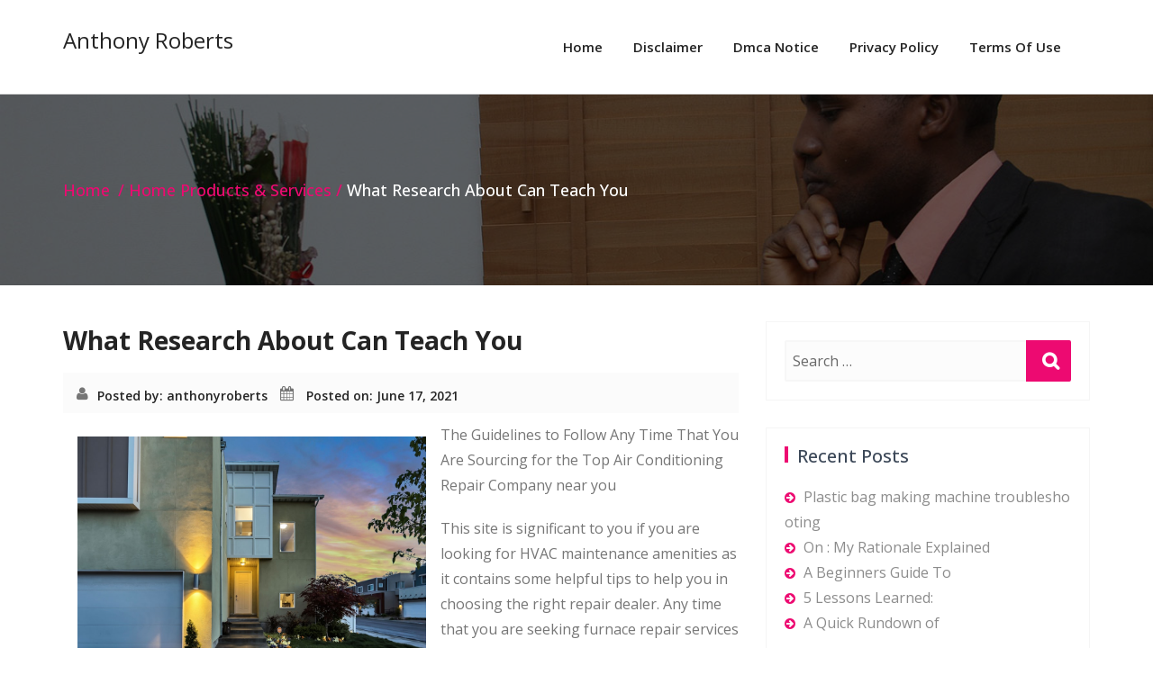

--- FILE ---
content_type: text/html; charset=UTF-8
request_url: http://www.anthonyroberts.info/what-research-about-can-teach-you-2/
body_size: 11487
content:
<!DOCTYPE html>
<html lang="en-US">
<head>
	<meta charset="UTF-8">
	<meta http-equiv="X-UA-Compatible" content="IE=edge">
	<meta name="viewport" content="width=device-width, initial-scale=1">
	
		<link rel="pingback" href="http://www.anthonyroberts.info/xmlrpc.php">
	<title>What Research About  Can Teach You &#8211; Anthony Roberts</title>
<meta name='robots' content='max-image-preview:large' />
<link rel='dns-prefetch' href='//fonts.googleapis.com' />
<link rel="alternate" type="application/rss+xml" title="Anthony Roberts &raquo; Feed" href="http://www.anthonyroberts.info/feed/" />
<link rel="alternate" type="application/rss+xml" title="Anthony Roberts &raquo; Comments Feed" href="http://www.anthonyroberts.info/comments/feed/" />
<link rel="alternate" type="application/rss+xml" title="Anthony Roberts &raquo; What Research About  Can Teach You Comments Feed" href="http://www.anthonyroberts.info/what-research-about-can-teach-you-2/feed/" />
<script type="text/javascript">
window._wpemojiSettings = {"baseUrl":"https:\/\/s.w.org\/images\/core\/emoji\/14.0.0\/72x72\/","ext":".png","svgUrl":"https:\/\/s.w.org\/images\/core\/emoji\/14.0.0\/svg\/","svgExt":".svg","source":{"concatemoji":"http:\/\/www.anthonyroberts.info\/wp-includes\/js\/wp-emoji-release.min.js?ver=6.2.8"}};
/*! This file is auto-generated */
!function(e,a,t){var n,r,o,i=a.createElement("canvas"),p=i.getContext&&i.getContext("2d");function s(e,t){p.clearRect(0,0,i.width,i.height),p.fillText(e,0,0);e=i.toDataURL();return p.clearRect(0,0,i.width,i.height),p.fillText(t,0,0),e===i.toDataURL()}function c(e){var t=a.createElement("script");t.src=e,t.defer=t.type="text/javascript",a.getElementsByTagName("head")[0].appendChild(t)}for(o=Array("flag","emoji"),t.supports={everything:!0,everythingExceptFlag:!0},r=0;r<o.length;r++)t.supports[o[r]]=function(e){if(p&&p.fillText)switch(p.textBaseline="top",p.font="600 32px Arial",e){case"flag":return s("\ud83c\udff3\ufe0f\u200d\u26a7\ufe0f","\ud83c\udff3\ufe0f\u200b\u26a7\ufe0f")?!1:!s("\ud83c\uddfa\ud83c\uddf3","\ud83c\uddfa\u200b\ud83c\uddf3")&&!s("\ud83c\udff4\udb40\udc67\udb40\udc62\udb40\udc65\udb40\udc6e\udb40\udc67\udb40\udc7f","\ud83c\udff4\u200b\udb40\udc67\u200b\udb40\udc62\u200b\udb40\udc65\u200b\udb40\udc6e\u200b\udb40\udc67\u200b\udb40\udc7f");case"emoji":return!s("\ud83e\udef1\ud83c\udffb\u200d\ud83e\udef2\ud83c\udfff","\ud83e\udef1\ud83c\udffb\u200b\ud83e\udef2\ud83c\udfff")}return!1}(o[r]),t.supports.everything=t.supports.everything&&t.supports[o[r]],"flag"!==o[r]&&(t.supports.everythingExceptFlag=t.supports.everythingExceptFlag&&t.supports[o[r]]);t.supports.everythingExceptFlag=t.supports.everythingExceptFlag&&!t.supports.flag,t.DOMReady=!1,t.readyCallback=function(){t.DOMReady=!0},t.supports.everything||(n=function(){t.readyCallback()},a.addEventListener?(a.addEventListener("DOMContentLoaded",n,!1),e.addEventListener("load",n,!1)):(e.attachEvent("onload",n),a.attachEvent("onreadystatechange",function(){"complete"===a.readyState&&t.readyCallback()})),(e=t.source||{}).concatemoji?c(e.concatemoji):e.wpemoji&&e.twemoji&&(c(e.twemoji),c(e.wpemoji)))}(window,document,window._wpemojiSettings);
</script>
<style type="text/css">
img.wp-smiley,
img.emoji {
	display: inline !important;
	border: none !important;
	box-shadow: none !important;
	height: 1em !important;
	width: 1em !important;
	margin: 0 0.07em !important;
	vertical-align: -0.1em !important;
	background: none !important;
	padding: 0 !important;
}
</style>
	<link rel='stylesheet' id='wp-block-library-css' href='http://www.anthonyroberts.info/wp-includes/css/dist/block-library/style.min.css?ver=6.2.8' type='text/css' media='all' />
<link rel='stylesheet' id='classic-theme-styles-css' href='http://www.anthonyroberts.info/wp-includes/css/classic-themes.min.css?ver=6.2.8' type='text/css' media='all' />
<style id='global-styles-inline-css' type='text/css'>
body{--wp--preset--color--black: #000000;--wp--preset--color--cyan-bluish-gray: #abb8c3;--wp--preset--color--white: #ffffff;--wp--preset--color--pale-pink: #f78da7;--wp--preset--color--vivid-red: #cf2e2e;--wp--preset--color--luminous-vivid-orange: #ff6900;--wp--preset--color--luminous-vivid-amber: #fcb900;--wp--preset--color--light-green-cyan: #7bdcb5;--wp--preset--color--vivid-green-cyan: #00d084;--wp--preset--color--pale-cyan-blue: #8ed1fc;--wp--preset--color--vivid-cyan-blue: #0693e3;--wp--preset--color--vivid-purple: #9b51e0;--wp--preset--gradient--vivid-cyan-blue-to-vivid-purple: linear-gradient(135deg,rgba(6,147,227,1) 0%,rgb(155,81,224) 100%);--wp--preset--gradient--light-green-cyan-to-vivid-green-cyan: linear-gradient(135deg,rgb(122,220,180) 0%,rgb(0,208,130) 100%);--wp--preset--gradient--luminous-vivid-amber-to-luminous-vivid-orange: linear-gradient(135deg,rgba(252,185,0,1) 0%,rgba(255,105,0,1) 100%);--wp--preset--gradient--luminous-vivid-orange-to-vivid-red: linear-gradient(135deg,rgba(255,105,0,1) 0%,rgb(207,46,46) 100%);--wp--preset--gradient--very-light-gray-to-cyan-bluish-gray: linear-gradient(135deg,rgb(238,238,238) 0%,rgb(169,184,195) 100%);--wp--preset--gradient--cool-to-warm-spectrum: linear-gradient(135deg,rgb(74,234,220) 0%,rgb(151,120,209) 20%,rgb(207,42,186) 40%,rgb(238,44,130) 60%,rgb(251,105,98) 80%,rgb(254,248,76) 100%);--wp--preset--gradient--blush-light-purple: linear-gradient(135deg,rgb(255,206,236) 0%,rgb(152,150,240) 100%);--wp--preset--gradient--blush-bordeaux: linear-gradient(135deg,rgb(254,205,165) 0%,rgb(254,45,45) 50%,rgb(107,0,62) 100%);--wp--preset--gradient--luminous-dusk: linear-gradient(135deg,rgb(255,203,112) 0%,rgb(199,81,192) 50%,rgb(65,88,208) 100%);--wp--preset--gradient--pale-ocean: linear-gradient(135deg,rgb(255,245,203) 0%,rgb(182,227,212) 50%,rgb(51,167,181) 100%);--wp--preset--gradient--electric-grass: linear-gradient(135deg,rgb(202,248,128) 0%,rgb(113,206,126) 100%);--wp--preset--gradient--midnight: linear-gradient(135deg,rgb(2,3,129) 0%,rgb(40,116,252) 100%);--wp--preset--duotone--dark-grayscale: url('#wp-duotone-dark-grayscale');--wp--preset--duotone--grayscale: url('#wp-duotone-grayscale');--wp--preset--duotone--purple-yellow: url('#wp-duotone-purple-yellow');--wp--preset--duotone--blue-red: url('#wp-duotone-blue-red');--wp--preset--duotone--midnight: url('#wp-duotone-midnight');--wp--preset--duotone--magenta-yellow: url('#wp-duotone-magenta-yellow');--wp--preset--duotone--purple-green: url('#wp-duotone-purple-green');--wp--preset--duotone--blue-orange: url('#wp-duotone-blue-orange');--wp--preset--font-size--small: 13px;--wp--preset--font-size--medium: 20px;--wp--preset--font-size--large: 36px;--wp--preset--font-size--x-large: 42px;--wp--preset--spacing--20: 0.44rem;--wp--preset--spacing--30: 0.67rem;--wp--preset--spacing--40: 1rem;--wp--preset--spacing--50: 1.5rem;--wp--preset--spacing--60: 2.25rem;--wp--preset--spacing--70: 3.38rem;--wp--preset--spacing--80: 5.06rem;--wp--preset--shadow--natural: 6px 6px 9px rgba(0, 0, 0, 0.2);--wp--preset--shadow--deep: 12px 12px 50px rgba(0, 0, 0, 0.4);--wp--preset--shadow--sharp: 6px 6px 0px rgba(0, 0, 0, 0.2);--wp--preset--shadow--outlined: 6px 6px 0px -3px rgba(255, 255, 255, 1), 6px 6px rgba(0, 0, 0, 1);--wp--preset--shadow--crisp: 6px 6px 0px rgba(0, 0, 0, 1);}:where(.is-layout-flex){gap: 0.5em;}body .is-layout-flow > .alignleft{float: left;margin-inline-start: 0;margin-inline-end: 2em;}body .is-layout-flow > .alignright{float: right;margin-inline-start: 2em;margin-inline-end: 0;}body .is-layout-flow > .aligncenter{margin-left: auto !important;margin-right: auto !important;}body .is-layout-constrained > .alignleft{float: left;margin-inline-start: 0;margin-inline-end: 2em;}body .is-layout-constrained > .alignright{float: right;margin-inline-start: 2em;margin-inline-end: 0;}body .is-layout-constrained > .aligncenter{margin-left: auto !important;margin-right: auto !important;}body .is-layout-constrained > :where(:not(.alignleft):not(.alignright):not(.alignfull)){max-width: var(--wp--style--global--content-size);margin-left: auto !important;margin-right: auto !important;}body .is-layout-constrained > .alignwide{max-width: var(--wp--style--global--wide-size);}body .is-layout-flex{display: flex;}body .is-layout-flex{flex-wrap: wrap;align-items: center;}body .is-layout-flex > *{margin: 0;}:where(.wp-block-columns.is-layout-flex){gap: 2em;}.has-black-color{color: var(--wp--preset--color--black) !important;}.has-cyan-bluish-gray-color{color: var(--wp--preset--color--cyan-bluish-gray) !important;}.has-white-color{color: var(--wp--preset--color--white) !important;}.has-pale-pink-color{color: var(--wp--preset--color--pale-pink) !important;}.has-vivid-red-color{color: var(--wp--preset--color--vivid-red) !important;}.has-luminous-vivid-orange-color{color: var(--wp--preset--color--luminous-vivid-orange) !important;}.has-luminous-vivid-amber-color{color: var(--wp--preset--color--luminous-vivid-amber) !important;}.has-light-green-cyan-color{color: var(--wp--preset--color--light-green-cyan) !important;}.has-vivid-green-cyan-color{color: var(--wp--preset--color--vivid-green-cyan) !important;}.has-pale-cyan-blue-color{color: var(--wp--preset--color--pale-cyan-blue) !important;}.has-vivid-cyan-blue-color{color: var(--wp--preset--color--vivid-cyan-blue) !important;}.has-vivid-purple-color{color: var(--wp--preset--color--vivid-purple) !important;}.has-black-background-color{background-color: var(--wp--preset--color--black) !important;}.has-cyan-bluish-gray-background-color{background-color: var(--wp--preset--color--cyan-bluish-gray) !important;}.has-white-background-color{background-color: var(--wp--preset--color--white) !important;}.has-pale-pink-background-color{background-color: var(--wp--preset--color--pale-pink) !important;}.has-vivid-red-background-color{background-color: var(--wp--preset--color--vivid-red) !important;}.has-luminous-vivid-orange-background-color{background-color: var(--wp--preset--color--luminous-vivid-orange) !important;}.has-luminous-vivid-amber-background-color{background-color: var(--wp--preset--color--luminous-vivid-amber) !important;}.has-light-green-cyan-background-color{background-color: var(--wp--preset--color--light-green-cyan) !important;}.has-vivid-green-cyan-background-color{background-color: var(--wp--preset--color--vivid-green-cyan) !important;}.has-pale-cyan-blue-background-color{background-color: var(--wp--preset--color--pale-cyan-blue) !important;}.has-vivid-cyan-blue-background-color{background-color: var(--wp--preset--color--vivid-cyan-blue) !important;}.has-vivid-purple-background-color{background-color: var(--wp--preset--color--vivid-purple) !important;}.has-black-border-color{border-color: var(--wp--preset--color--black) !important;}.has-cyan-bluish-gray-border-color{border-color: var(--wp--preset--color--cyan-bluish-gray) !important;}.has-white-border-color{border-color: var(--wp--preset--color--white) !important;}.has-pale-pink-border-color{border-color: var(--wp--preset--color--pale-pink) !important;}.has-vivid-red-border-color{border-color: var(--wp--preset--color--vivid-red) !important;}.has-luminous-vivid-orange-border-color{border-color: var(--wp--preset--color--luminous-vivid-orange) !important;}.has-luminous-vivid-amber-border-color{border-color: var(--wp--preset--color--luminous-vivid-amber) !important;}.has-light-green-cyan-border-color{border-color: var(--wp--preset--color--light-green-cyan) !important;}.has-vivid-green-cyan-border-color{border-color: var(--wp--preset--color--vivid-green-cyan) !important;}.has-pale-cyan-blue-border-color{border-color: var(--wp--preset--color--pale-cyan-blue) !important;}.has-vivid-cyan-blue-border-color{border-color: var(--wp--preset--color--vivid-cyan-blue) !important;}.has-vivid-purple-border-color{border-color: var(--wp--preset--color--vivid-purple) !important;}.has-vivid-cyan-blue-to-vivid-purple-gradient-background{background: var(--wp--preset--gradient--vivid-cyan-blue-to-vivid-purple) !important;}.has-light-green-cyan-to-vivid-green-cyan-gradient-background{background: var(--wp--preset--gradient--light-green-cyan-to-vivid-green-cyan) !important;}.has-luminous-vivid-amber-to-luminous-vivid-orange-gradient-background{background: var(--wp--preset--gradient--luminous-vivid-amber-to-luminous-vivid-orange) !important;}.has-luminous-vivid-orange-to-vivid-red-gradient-background{background: var(--wp--preset--gradient--luminous-vivid-orange-to-vivid-red) !important;}.has-very-light-gray-to-cyan-bluish-gray-gradient-background{background: var(--wp--preset--gradient--very-light-gray-to-cyan-bluish-gray) !important;}.has-cool-to-warm-spectrum-gradient-background{background: var(--wp--preset--gradient--cool-to-warm-spectrum) !important;}.has-blush-light-purple-gradient-background{background: var(--wp--preset--gradient--blush-light-purple) !important;}.has-blush-bordeaux-gradient-background{background: var(--wp--preset--gradient--blush-bordeaux) !important;}.has-luminous-dusk-gradient-background{background: var(--wp--preset--gradient--luminous-dusk) !important;}.has-pale-ocean-gradient-background{background: var(--wp--preset--gradient--pale-ocean) !important;}.has-electric-grass-gradient-background{background: var(--wp--preset--gradient--electric-grass) !important;}.has-midnight-gradient-background{background: var(--wp--preset--gradient--midnight) !important;}.has-small-font-size{font-size: var(--wp--preset--font-size--small) !important;}.has-medium-font-size{font-size: var(--wp--preset--font-size--medium) !important;}.has-large-font-size{font-size: var(--wp--preset--font-size--large) !important;}.has-x-large-font-size{font-size: var(--wp--preset--font-size--x-large) !important;}
.wp-block-navigation a:where(:not(.wp-element-button)){color: inherit;}
:where(.wp-block-columns.is-layout-flex){gap: 2em;}
.wp-block-pullquote{font-size: 1.5em;line-height: 1.6;}
</style>
<link rel='stylesheet' id='bootstrap-css' href='http://www.anthonyroberts.info/wp-content/themes/business-a/css/bootstrap.min.css?ver=6.2.8' type='text/css' media='all' />
<link rel='stylesheet' id='business-style-css' href='http://www.anthonyroberts.info/wp-content/themes/business-a/style.css?ver=6.2.8' type='text/css' media='all' />
<link rel='stylesheet' id='font-awesome-css' href='http://www.anthonyroberts.info/wp-content/themes/business-a/css/font-awesome/css/font-awesome.css?ver=6.2.8' type='text/css' media='all' />
<link rel='stylesheet' id='business-woocommerce-css' href='http://www.anthonyroberts.info/wp-content/themes/business-a/css/woocommerce.css?ver=6.2.8' type='text/css' media='all' />
<link rel='stylesheet' id='business-fonts-css' href='//fonts.googleapis.com/css?family=Roboto%3A100%2C300%2C400%2C500%2C600%2C700%2C900%7CRaleway%3A100%2C300%2C400%2C500%2C600%2C700%2C900%7CRoboto+Slab%3A100%2C300%2C400%2C500%2C600%2C700%2C900%7COpen+Sans%3A100%2C300%2C400%2C500%2C600%2C700%2C900%7COpen+Sans%3A100%2C300%2C400%2C500%2C600%2C700%2C900%7COpen+Sans%3A100%2C300%2C400%2C500%2C600%2C700%2C900%7COpen+Sans%3A100%2C300%2C400%2C500%2C600%2C700%2C900%7COpen+Sans%3A100%2C300%2C400%2C500%2C600%2C700%2C900%7COpen+Sans%3A100%2C300%2C400%2C500%2C600%2C700%2C900%7COpen+Sans%3A100%2C300%2C400%2C500%2C600%2C700%2C900&#038;subset=latin%2Clatin-ext' type='text/css' media='all' />
<script type='text/javascript' src='http://www.anthonyroberts.info/wp-includes/js/jquery/jquery.min.js?ver=3.6.4' id='jquery-core-js'></script>
<script type='text/javascript' src='http://www.anthonyroberts.info/wp-includes/js/jquery/jquery-migrate.min.js?ver=3.4.0' id='jquery-migrate-js'></script>
<script type='text/javascript' src='http://www.anthonyroberts.info/wp-content/themes/business-a/js/bootstrap.min.js?ver=6.2.8' id='bootstrap-js'></script>
<script type='text/javascript' src='http://www.anthonyroberts.info/wp-content/themes/business-a/js/custom.js?ver=6.2.8' id='business-custom-js'></script>
<script type='text/javascript' src='http://www.anthonyroberts.info/wp-content/themes/business-a/js/menu/menu.js?ver=6.2.8' id='business-menu-js'></script>
<link rel="https://api.w.org/" href="http://www.anthonyroberts.info/wp-json/" /><link rel="alternate" type="application/json" href="http://www.anthonyroberts.info/wp-json/wp/v2/posts/720" /><link rel="EditURI" type="application/rsd+xml" title="RSD" href="http://www.anthonyroberts.info/xmlrpc.php?rsd" />
<link rel="wlwmanifest" type="application/wlwmanifest+xml" href="http://www.anthonyroberts.info/wp-includes/wlwmanifest.xml" />
<meta name="generator" content="WordPress 6.2.8" />
<link rel="canonical" href="http://www.anthonyroberts.info/what-research-about-can-teach-you-2/" />
<link rel='shortlink' href='http://www.anthonyroberts.info/?p=720' />
<link rel="alternate" type="application/json+oembed" href="http://www.anthonyroberts.info/wp-json/oembed/1.0/embed?url=http%3A%2F%2Fwww.anthonyroberts.info%2Fwhat-research-about-can-teach-you-2%2F" />
<link rel="alternate" type="text/xml+oembed" href="http://www.anthonyroberts.info/wp-json/oembed/1.0/embed?url=http%3A%2F%2Fwww.anthonyroberts.info%2Fwhat-research-about-can-teach-you-2%2F&#038;format=xml" />
<!-- MagenetMonetization V: 1.0.29.1--><!-- MagenetMonetization 1 --><!-- MagenetMonetization 1.1 --><style>	#rdn-top-header{ background-color: #ED0A71; }

	.navbar-default .navbar-nav > li > a:hover,
	.navbar-default .navbar-nav > li > a:focus,
	.navbar-default .navbar-nav > .active > a,
	.navbar-default .navbar-nav > .active > a:hover,
	.navbar-default .navbar-nav > .active > a:focus,
	.navbar-default .navbar-nav > .open > a,
	.navbar-default .navbar-nav > .open > a:hover,
	.navbar-default .navbar-nav > .open > a:focus,
	.navbar-default .navbar-nav > .dropdown.active > a{
		color: #ED0A71;
	}
	.dropdown-menu,
	.navbar-nav .open .dropdown-menu,
	#rdn-footer .widget .tagcloud a{
		background-color: #ED0A71;
	}
	
	a,
	a:hover,
	a:focus,
	a:active,
	.section-title strong{
		color:#ED0A71;
	}

	.carousel-control:hover{ background-color:#ED0A71; border:1px solid #ED0A71; }
	.carousel-indicators .active{ background-color:#ED0A71; }
	.rdn-slider-title span{ background-color:#ED0A71; }
	.rdn-slider-btn .fa{ background-color:#ED0A71; }
	
	#rdn-callout{ }
	.rdn-callout-btn:hover{ color:#ED0A71; }

	.section-desc:before{ background-color:#ED0A71; }
	.rdn-service-btn{ 
		background-color:#ED0A71;
	}
	.rdn-service-icon{ background-color:#ED0A71; }
	.more-link .fa{ background-color:#ED0A71; }

	.rdn-portfolio-tabs li a{
		color:#ED0A71;
	}

	.rdn-portfolio-tabs .active{
		background-color:#ED0A71;
	}
	
	.rdn-testimonial-image{ background-color:#ED0A71; }
	.testimonial-more{	border-bottom:1px dotted #ED0A71; }
	.review-content .fa{ color:#ED0A71; }

    .contact_section_area{ background-color:#ED0A71; }
	
	.team-title:hover h5,
	.team-title:focus h5 { color:#ED0A71; }
	.team-more-link .fa{ background-color:#ED0A71; }

	.rdn-page-social li:hover{ background-color:#ED0A71; border:1px solid #ED0A71;}
	.entry-title a:hover,
	.entry-title a:focus, 
	.entry-meta span a:hover, 
	.entry-meta span a:focus{
		color:#ED0A71;
	}
	
	.carousel-control-client.left,  
	.carousel-control-client.right{ background-color:#ED0A71; }

	button,
	button[disabled]:hover,
	button[disabled]:focus,
	input[type="button"],
	input[type="button"][disabled]:hover,
	input[type="button"][disabled]:focus,
	input[type="reset"],
	input[type="reset"][disabled]:hover,
	input[type="reset"][disabled]:focus,
	input[type="submit"],
	input[type="submit"][disabled]:hover,
	input[type="submit"][disabled]:focus {
		border: 2px solid #ED0A71;
		color:#ED0A71;
	}

	button:hover,
	button:focus,
	input[type="button"]:hover,
	input[type="button"]:focus,
	input[type="reset"]:hover,
	input[type="reset"]:focus,
	input[type="submit"]:hover,
	input[type="submit"]:focus,
    .contact-form-area .wpcf7-submit{
		background: #ED0A71;
	}

	input[type="text"],
	input[type="email"],
	input[type="url"],
	input[type="password"],
	input[type="search"],
	input[type="tel"],
	input[type="number"],
	textarea {
		border: 2px solid #f7f7f7;
	}

	blockquote { border-left: 4px solid #ED0A71; }

	.widget .widget-title:before, 
	.widget_search .search-submit,  
	.widget_calendar #wp-calendar caption, 
	.widget_calendar tbody a, 
	.widget_calendar tbody a:hover, 
	.widget_calendar tbody a:focus,
	.tagcloud a:hover,
	.tagcloud a:focus{ background-color:#ED0A71; }

	.widget-title a, 
	.widget-title a:hover,  
	.widget-title a:focus, 
	.widget  li  a:hover, 
	.widget  li  a:focus,  
	.widget li:before, 
	.widget_calendar #wp-calendar th, 
	.tagcloud a, 
	.widget_text a:hover, 
	.widget_text a:focus, 
	#rdn-footer .widget .news-title a:hover, 
	#rdn-footer .widget .news-title a:focus{ color:#ED0A71; }

	#rdn-footer .widget li a:hover, 
	#rdn-footer .widget li a:focus, 
	#rdn-footer .widget li a:active, 
	.widget .news-title a:hover, 
	.widget .news-title a:focus{
		color:#ED0A71;
	}

	.footer-social-icons li:hover{ background-color:#ED0A71; }
	.rdn-copyright p > a, .rdn-copyright p > a:hover, .rdn-copyright p > a:focus { color:#ED0A71; }
	.rdn-footer-menu li a:hover, 
	.rdn-footer-menu li a:focus{ 
		color:#ED0A71; 
	}

	#rdn-footer .widget a:hover, 
	#rdn-footer .widget a:focus{
		color:#ED0A71;
	}

	.rdn-sub-header li .active, 
	.rdn-sub-header ul li:before{ color:#ED0A71; }
	.rdn-sub-header ul li:first-child:before{ display:none; }

	.reply:before{
		color:#ED0A71;
	}

	.pagination li a{
		color:#ED0A71;
	}

	.pagination li a, 
	.pagination li a:hover, 
	.pagination li a:focus,
	.nav-links li span.current, 
	.nav-links li:hover span.current, 
	.nav-links li:focus span.current{
		border:1px solid #ED0A71;
	}

	.pagination .current a, 
	.pagination .current:hover a, 
	.pagination .current:focus a,
	.pagination li:hover a, 
	.pagination li:focus a,
	.nav-links li span.current,
	.nav-links li:hover span.current, 
	.nav-links li:focus span.current
	{
		background-color:#ED0A71;
	}

	.page-links a {
		border:1px solid #ED0A71;
		color:#ED0A71;
	}
	.page-links > a:hover{
		background-color:#ED0A71;
	}
	.post-style-header{
		background-color:#ED0A71;
	}
    .rdn-featured-image-overlay-inner a{
    background-color: #ED0A71;
    }
	.entry-style-date span strong{
		color:#ED0A71;
		border:5px solid #ED0A71;
	}
	.rdn_page_scroll{
		background-color:#ED0A71;
	}
	.contactpage-title:after{ background-color:#ED0A71; }
	.contactPageForm{border-top: 8px solid #ED0A71;}
	.contactPageForm ul li .fa{ background-color:#ED0A71; }
	.fa.contactFormCaret{color:#ED0A71;}
	
	.woocommerce #respond input#submit.alt, 
	 .woocommerce a.button.alt, 
	 .woocommerce button.button.alt, 
	 .woocommerce input.button.alt,
	 .woocommerce #respond input#submit.alt:hover, 
	 .woocommerce a.button.alt:hover, 
	 .woocommerce button.button.alt:hover, 
	 .woocommerce input.button.alt:hover,
	 .woocommerce #respond input#submit.disabled:hover, 
	 .woocommerce #respond input#submit:disabled:hover, 
	 .woocommerce #respond input#submit:disabled[disabled]:hover, 
	 .woocommerce a.button.disabled:hover, 
	 .woocommerce a.button:disabled:hover, 
	 .woocommerce a.button:disabled[disabled]:hover, 
	 .woocommerce button.button.disabled:hover, 
	 .woocommerce button.button:disabled:hover, 
	 .woocommerce button.button:disabled[disabled]:hover, 
	 .woocommerce input.button.disabled:hover, 
	 .woocommerce input.button:disabled:hover, 
	 .woocommerce input.button:disabled[disabled]:hover,
	 .woocommerce #respond input#submit.disabled, 
	 .woocommerce #respond input#submit:disabled, 
	 .woocommerce #respond input#submit:disabled[disabled], 
	 .woocommerce a.button.disabled, .woocommerce a.button:disabled, 
	 .woocommerce a.button:disabled[disabled], 
	 .woocommerce button.button.disabled, 
	 .woocommerce button.button:disabled, 
	 .woocommerce button.button:disabled[disabled], 
	 .woocommerce input.button.disabled, 
	 .woocommerce input.button:disabled, 
	 .woocommerce input.button:disabled[disabled],
	 .woocommerce #respond input#submit, 
	 .woocommerce a.button, 
	 .woocommerce button.button, 
	 .woocommerce input.button,
	 #add_payment_method .wc-proceed-to-checkout a.checkout-button, 
	 .woocommerce-cart .wc-proceed-to-checkout a.checkout-button, 
	 .woocommerce-checkout .wc-proceed-to-checkout a.checkout-button,
	 .woocommerce span.onsale,
	 .woocommerce .widget_price_filter .ui-slider .ui-slider-range,
	 .woocommerce .widget_price_filter .ui-slider .ui-slider-handle,
	 .product_item .added_to_cart.wc-forward{
		background: #ED0A71;
	 }
	 
	 #contact .contact-section-title {	color: #ffffff;	}
	 #contact .contact-section-desc {	color: #ffffff;	}
	 
	 body, button, input, select, textarea{
		font-family: 'Open Sans', sans-serif;
		font-size:16px;
		font-style:normal;
	 }
	 
	 h1, .h1 { 
		font-family: 'Open Sans', sans-serif;
		font-size:32px;
		font-style:normal;
	 }
	 
	 h2, .h2 { 
		font-family: 'Open Sans', sans-serif;
		font-size:30px;
		font-style:normal;
	 }
	 
	 h3, .h3 { 
		font-family: 'Open Sans', sans-serif;
		font-size:24px;
		font-style:normal;
	 }
	 
	 h4, .h4 { 
		font-family: 'Open Sans', sans-serif;
		font-size:18px;
		font-style:normal;
	 }
	 
	 h5, .h5 { 
		font-family: 'Open Sans', sans-serif;
		font-size:16px;
		font-style:normal;
	 }
	 
	 h6, .h6 { 
		font-family: 'Open Sans', sans-serif;
		font-size:14px;
		font-style:normal;
	 }
	 
	 .section-title { 
		font-family: 'Open Sans', sans-serif;
		font-size:32px;
		font-style:normal;
	 }
	 
	 .section-desc { 
		font-family: 'Open Sans', sans-serif;
		font-size:16px;
		font-style:normal;
	 }
	 
	 .navbar-nav > li > a { 
		font-family: 'Open Sans', sans-serif;
		font-size:15px;
		font-style:normal;
	 }
	 
	 .entry-title, .entry-title a,
	 .entry-style-header, .entry-style-header a{ 
		font-family: 'Open Sans', sans-serif;
		font-size:28px;
		font-style:normal;
	 }
	 
	 .widget .widget-title{ 
		font-family: 'Open Sans', sans-serif;
		font-size:20px;
		font-style:normal;
	 }
	 
		.site-title{ color: #242424; }
		.rdn-footer-top{
		    background: #2c2c2c;
	}
		.rdn-footer-bottom{
		    background: #242424;
	}
		.carousel-caption .rdn-slider-desc{
		   padding: 2% 4%;
	}
		.rdn-slider-title{
		   color: #ffffff;
	}
		.carousel-caption .rdn-slider-desc{
		   background-color: rgba(0,0,0,.6);
	}
	        .carousel-caption p{
        color: #ffffff;
        }
    </style>	
<head>
<body id="home" class="post-template-default single single-post postid-720 single-format-standard">
<div id="rdn-wrapper">
	
		
	<section id="rdn-menu" role="navigation" aria-label="Primary">
		<nav class="navbar navbar-default">
			<div class="container">
				<div class="row">
					<div class="col-md-4 col-sm-4 site-branding">
						
												
													<a href="http://www.anthonyroberts.info/" rel="home"><h3 class="site-title">Anthony Roberts</h3></a>
																	
						<button type="button" class="navbar-toggle collapsed" data-toggle="collapse" data-target="#navbar-collapse-1">
							<span class="sr-only">Toggle navigation</span>
							<span class="icon-bar"></span>
							<span class="icon-bar"></span>
							<span class="icon-bar"></span>
						</button>
						
					</div>
					<div class="col-md-8 col-sm-8 navbar_area">

							<div class="collapse navbar-collapse" id="navbar-collapse-1">
								<div class=""><ul class="nav navbar-nav businessa-pull-right"><li ><a href="http://www.anthonyroberts.info/" title="Home">Home</a></li><li class="page_item page-item-16"><a href="http://www.anthonyroberts.info/disclaimer/">Disclaimer</a></li><li class="page_item page-item-17"><a href="http://www.anthonyroberts.info/dmca-notice/">Dmca Notice</a></li><li class="page_item page-item-18"><a href="http://www.anthonyroberts.info/privacy-policy-2/">Privacy Policy</a></li><li class="page_item page-item-19"><a href="http://www.anthonyroberts.info/terms-of-use/">Terms Of Use</a></li></ul></div>
							</div><!-- #navbar-collapse-1 -->

					</div>
				</div>
			</div>
		</nav>
	</section><!-- #rdn-menu -->	<section class="rdn-sub-header" style="background-image: url(http://www.anthonyroberts.info/wp-content/themes/business-a/images/seprator_back.jpg);">
		<div class="rdn-sub-header-inner">
			<div class="container">
				<div class="row">
					<div class="col-md-12">
												<ul class="pull-left">
							<li><a href="http://www.anthonyroberts.info/">Home</a></li>
							<li><a href="http://www.anthonyroberts.info/category/home-products-services/">Home Products &amp; Services</a></li><li>What Research About  Can Teach You</li>						</ul>
					</div>
				</div>
			</div>		
		</div>
	</section><!-- .rdn-sub-header -->
		<section class="rdn-main-content">
		<div class="container">
			<div class="row">
				
				<div class="col-md-8">
				<article id="720" class="post post-720 type-post status-publish format-standard hentry category-home-products-services">
		
				
		<header class="entry-header">
			<h2 class="entry-title">What Research About  Can Teach You</h2>		</header>
		
			<div class="entry-meta">
		<span class="author"><a href="http://www.anthonyroberts.info/author/anthonyroberts/">Posted by: anthonyroberts</a></span>
		<span class="entry-date">
			<a href="http://www.anthonyroberts.info/2021/06/">
				Posted on: June 17, 2021			</a>
		</span>
			</div>
			
		<div class="entry-content">
			<p><img decoding="async" src="https://images.unsplash.com/photo-1494526585095-c41746248156?ixlib=rb-1.2.1&amp;q=80&amp;fm=jpg&amp;crop=entropy&amp;cs=tinysrgb&amp;w=1080&amp;fit=max&amp;ixid=eyJhcHBfaWQiOjM2NTI5fQ" style="width:387px;float:left;margin:1em" /> The Guidelines to Follow Any Time That You Are Sourcing for the Top Air Conditioning Repair Company near you </p>
<p>This site is significant to you if you are looking for HVAC maintenance amenities as it contains some helpful tips to help you in choosing the right repair dealer. Any time that you are seeking furnace repair services it is expected to hire the competent professional. It does not make any sense to pick a given repair company that you have limited information about them. Many are the <a href="http://www.anthonyroberts.info/if-you-think-you-get-heating-then-read-this">heating and air conditioning</a> firm who will present themselves to you when you are looking for HVAC maintenance amenities.  Here are some of the guidelines that you need to follow when you are picking the right company that offers furnace repair services.  </p>
<p>
If you are out there trying to locate the right heating contractor you will be presented by some dealers who are not credited. When you get a chance to interact with the dealers of your choice, it is good that you gather more info about their level of certification.  Licensing of the air conditioning repair company is one of the considerations that you need to make any time that you are seeking HVAC maintenance amenities.  As you are choosing the right AC to repair professional you need to ensure that you get the credited dealer.  The good thing about hiring the air conditioning repair company that has a license is that you will not doubt the services that you will obtain. </p>
<p>The other aspect that you need to consider when you are choosing the right <a href="https://www.google.com/maps?cid=17514669871337598608">heating contractor</a> near you is to seek recommendations.  It should be noted that the air conditioning repair professional who has been receiving praises from some clients is the one that strives in helping the clients. As you are locating the right air condition repair dealer, it is good that you ask your colleagues as well as family members to direct you to the right dealer.  As you are sourcing for <a href="http://www.anthonyroberts.info/the-key-elements-of-great-wellness">air conditioner service</a> you have to listen on what other clients are saying about the reputable dealer.</p>
<p>The other aspect that you have to look for any time that you are seeking HVAC maintenance amenities near you is the charges.  You can prepare a budget of the amount that you wish to spend on the air conditioning repair company.  To prevent over expenditure, try to stick to your figure. It is good that you be selective with the available heating and cooling firm near you as you are putting in your money.  It is advisable to look for the air conditioning repair dealer that has reasonable charges.  A reasonable budget will act as a tool that will direct you as you are choosing the air conditioning repair company. </p>
<div class="mads-block"></div>		</div>

</article><section class="blog-author">
	<div class="media">
		<div class="pull-left">
			<img alt='' src='http://1.gravatar.com/avatar/1af1e9c7dbd4c96d8125e3b33be66c37?s=103&#038;d=mm&#038;r=g' srcset='http://1.gravatar.com/avatar/1af1e9c7dbd4c96d8125e3b33be66c37?s=206&#038;d=mm&#038;r=g 2x' class='img-circle avatar-103 photo' height='103' width='103' loading='lazy' decoding='async'/>		</div>
		<div class="media-body">
			<h3 class="author-title">anthonyroberts</h3>
			<p></p>
		</div>
	</div>
</section>
<div id="comments" class="comments-area">

	
	
		<div id="respond" class="comment-respond">
		<h3 id="reply-title" class="comment-reply-title">Leave a Reply <small><a rel="nofollow" id="cancel-comment-reply-link" href="/what-research-about-can-teach-you-2/#respond" style="display:none;">Cancel reply</a></small></h3><form action="http://www.anthonyroberts.info/wp-comments-post.php" method="post" id="commentform" class="comment-form" novalidate><p class="comment-notes"><span id="email-notes">Your email address will not be published.</span> <span class="required-field-message">Required fields are marked <span class="required">*</span></span></p><p class="comment-form-comment"><label for="comment">Comment <span class="required">*</span></label> <textarea id="comment" name="comment" cols="45" rows="8" maxlength="65525" required></textarea></p><p class="comment-form-author"><label for="author">Name <span class="required">*</span></label> <input id="author" name="author" type="text" value="" size="30" maxlength="245" autocomplete="name" required /></p>
<p class="comment-form-email"><label for="email">Email <span class="required">*</span></label> <input id="email" name="email" type="email" value="" size="30" maxlength="100" aria-describedby="email-notes" autocomplete="email" required /></p>
<p class="comment-form-url"><label for="url">Website</label> <input id="url" name="url" type="url" value="" size="30" maxlength="200" autocomplete="url" /></p>
<p class="form-submit"><input name="submit" type="submit" id="submit" class="submit" value="Post Comment" /> <input type='hidden' name='comment_post_ID' value='720' id='comment_post_ID' />
<input type='hidden' name='comment_parent' id='comment_parent' value='0' />
</p>
<!-- Anti-spam plugin v.5.5 wordpress.org/plugins/anti-spam/ -->
		<p class="antispam-group antispam-group-q" style="clear: both;">
			<label>Current ye@r <span class="required">*</span></label>
			<input type="hidden" name="antspm-a" class="antispam-control antispam-control-a" value="2026" />
			<input type="text" name="antspm-q" class="antispam-control antispam-control-q" value="5.5" autocomplete="off" />
		</p>
		<p class="antispam-group antispam-group-e" style="display: none;">
			<label>Leave this field empty</label>
			<input type="text" name="antspm-e-email-url-website" class="antispam-control antispam-control-e" value="" autocomplete="off" />
		</p>
</form>	</div><!-- #respond -->
	
</div><!-- .comments-area -->

	<nav class="navigation post-navigation" aria-label="Posts">
		<h2 class="screen-reader-text">Post navigation</h2>
		<div class="nav-links"><div class="nav-previous"><a href="http://www.anthonyroberts.info/the-4-most-unanswered-questions-about/" rel="prev"><span class="meta-nav" aria-hidden="true">Previous</span> <span class="screen-reader-text">Previous post:</span> <span class="post-title">The 4 Most Unanswered Questions about</span></a></div><div class="nav-next"><a href="http://www.anthonyroberts.info/a-simple-plan-for-investigating/" rel="next"><span class="meta-nav" aria-hidden="true">Next</span> <span class="screen-reader-text">Next post:</span> <span class="post-title">A Simple Plan For Investigating</span></a></div></div>
	</nav>				</div>
				
				<!-- MagenetMonetization 4 -->
<div class="col-md-4" role="complementary">
	<!-- MagenetMonetization 5 --><aside id="search-2" class="widget widget_search"><form role="search" method="get" class="search-form" action="http://www.anthonyroberts.info/">
	<label>
		<span class="screen-reader-text">Search for:</span>
		<input type="search" class="search-field" placeholder="Search &hellip;" value="" name="s" />
		<button type="submit" class="search-submit"></button>
	</label>
</form>
</aside><!-- MagenetMonetization 5 -->
		<aside id="recent-posts-2" class="widget widget_recent_entries">
		<h3 class="widget-title">Recent Posts</h3>
		<ul>
											<li>
					<a href="http://www.anthonyroberts.info/plastic-bag-making-machine-troubleshooting/">Plastic bag making machine troubleshooting</a>
									</li>
											<li>
					<a href="http://www.anthonyroberts.info/on-my-rationale-explained-7/">On : My Rationale Explained</a>
									</li>
											<li>
					<a href="http://www.anthonyroberts.info/a-beginners-guide-to-14/">A Beginners Guide To</a>
									</li>
											<li>
					<a href="http://www.anthonyroberts.info/5-lessons-learned-7/">5 Lessons Learned:</a>
									</li>
											<li>
					<a href="http://www.anthonyroberts.info/a-quick-rundown-of-4/">A Quick Rundown of</a>
									</li>
					</ul>

		</aside><!-- MagenetMonetization 5 --><aside id="archives-2" class="widget widget_archive"><h3 class="widget-title">Archives</h3>
			<ul>
					<li><a href='http://www.anthonyroberts.info/2025/05/'>May 2025</a></li>
	<li><a href='http://www.anthonyroberts.info/2024/11/'>November 2024</a></li>
	<li><a href='http://www.anthonyroberts.info/2024/07/'>July 2024</a></li>
	<li><a href='http://www.anthonyroberts.info/2024/02/'>February 2024</a></li>
	<li><a href='http://www.anthonyroberts.info/2023/11/'>November 2023</a></li>
	<li><a href='http://www.anthonyroberts.info/2023/02/'>February 2023</a></li>
	<li><a href='http://www.anthonyroberts.info/2022/12/'>December 2022</a></li>
	<li><a href='http://www.anthonyroberts.info/2021/10/'>October 2021</a></li>
	<li><a href='http://www.anthonyroberts.info/2021/08/'>August 2021</a></li>
	<li><a href='http://www.anthonyroberts.info/2021/07/'>July 2021</a></li>
	<li><a href='http://www.anthonyroberts.info/2021/06/'>June 2021</a></li>
	<li><a href='http://www.anthonyroberts.info/2020/10/'>October 2020</a></li>
	<li><a href='http://www.anthonyroberts.info/2020/07/'>July 2020</a></li>
	<li><a href='http://www.anthonyroberts.info/2020/04/'>April 2020</a></li>
	<li><a href='http://www.anthonyroberts.info/2020/02/'>February 2020</a></li>
	<li><a href='http://www.anthonyroberts.info/2020/01/'>January 2020</a></li>
	<li><a href='http://www.anthonyroberts.info/2019/12/'>December 2019</a></li>
	<li><a href='http://www.anthonyroberts.info/2019/11/'>November 2019</a></li>
	<li><a href='http://www.anthonyroberts.info/2019/09/'>September 2019</a></li>
	<li><a href='http://www.anthonyroberts.info/2019/08/'>August 2019</a></li>
	<li><a href='http://www.anthonyroberts.info/2019/07/'>July 2019</a></li>
	<li><a href='http://www.anthonyroberts.info/2019/06/'>June 2019</a></li>
	<li><a href='http://www.anthonyroberts.info/2019/05/'>May 2019</a></li>
			</ul>

			</aside><!-- MagenetMonetization 5 --><aside id="categories-2" class="widget widget_categories"><h3 class="widget-title">Categories</h3>
			<ul>
					<li class="cat-item cat-item-2"><a href="http://www.anthonyroberts.info/category/advertising-marketing/">Advertising &amp; Marketing</a>
</li>
	<li class="cat-item cat-item-3"><a href="http://www.anthonyroberts.info/category/arts-entertainment/">Arts &amp; Entertainment</a>
</li>
	<li class="cat-item cat-item-4"><a href="http://www.anthonyroberts.info/category/auto-motor/">Auto &amp; Motor</a>
</li>
	<li class="cat-item cat-item-5"><a href="http://www.anthonyroberts.info/category/business-products-services/">Business Products &amp; Services</a>
</li>
	<li class="cat-item cat-item-6"><a href="http://www.anthonyroberts.info/category/clothing-fashion/">Clothing &amp; Fashion</a>
</li>
	<li class="cat-item cat-item-7"><a href="http://www.anthonyroberts.info/category/employment/">Employment</a>
</li>
	<li class="cat-item cat-item-8"><a href="http://www.anthonyroberts.info/category/financial/">Financial</a>
</li>
	<li class="cat-item cat-item-9"><a href="http://www.anthonyroberts.info/category/foods-culinary/">Foods &amp; Culinary</a>
</li>
	<li class="cat-item cat-item-11"><a href="http://www.anthonyroberts.info/category/health-fitness/">Health &amp; Fitness</a>
</li>
	<li class="cat-item cat-item-12"><a href="http://www.anthonyroberts.info/category/health-care-medical/">Health Care &amp; Medical</a>
</li>
	<li class="cat-item cat-item-13"><a href="http://www.anthonyroberts.info/category/home-products-services/">Home Products &amp; Services</a>
</li>
	<li class="cat-item cat-item-14"><a href="http://www.anthonyroberts.info/category/internet-services/">Internet Services</a>
</li>
	<li class="cat-item cat-item-15"><a href="http://www.anthonyroberts.info/category/personal-product-services/">Personal Product &amp; Services</a>
</li>
	<li class="cat-item cat-item-16"><a href="http://www.anthonyroberts.info/category/pets-animals/">Pets &amp; Animals</a>
</li>
	<li class="cat-item cat-item-17"><a href="http://www.anthonyroberts.info/category/real-estate/">Real Estate</a>
</li>
	<li class="cat-item cat-item-18"><a href="http://www.anthonyroberts.info/category/relationships/">Relationships</a>
</li>
	<li class="cat-item cat-item-19"><a href="http://www.anthonyroberts.info/category/software/">Software</a>
</li>
	<li class="cat-item cat-item-20"><a href="http://www.anthonyroberts.info/category/sports-athletics/">Sports &amp; Athletics</a>
</li>
	<li class="cat-item cat-item-21"><a href="http://www.anthonyroberts.info/category/technology/">Technology</a>
</li>
	<li class="cat-item cat-item-22"><a href="http://www.anthonyroberts.info/category/travel/">Travel</a>
</li>
	<li class="cat-item cat-item-1"><a href="http://www.anthonyroberts.info/category/uncategorized/">Uncategorized</a>
</li>
	<li class="cat-item cat-item-23"><a href="http://www.anthonyroberts.info/category/web-resources/">Web Resources</a>
</li>
			</ul>

			</aside><!-- MagenetMonetization 5 --><!-- MagenetMonetization 5 --><aside id="sape_tizer-2" class="widget advert_tizer"><script type="text/javascript">
<!--
var _acic={dataProvider:10};(function(){var e=document.createElement("script");e.type="text/javascript";e.async=true;e.src="https://www.acint.net/aci.js";var t=document.getElementsByTagName("script")[0];t.parentNode.insertBefore(e,t)})()
//-->
</script></aside><!-- MagenetMonetization 5 --><!-- MagenetMonetization 5 --><!-- MagenetMonetization 5 --><aside id="execphp-2" class="widget widget_execphp">			<div class="execphpwidget"> 
 </div>
		</aside><!-- MagenetMonetization 5 --></div>
				
			</div>
		</div>
	</section><!-- .rdn-main-content -->
<!-- wmm d -->
	<section id="rdn-footer" role="contentinfo">
		
				
				<div class="rdn-footer-bottom">
			<div class="container">
				<div class="row">
					<div class="col-md-6 col-sm-6">
						<div class="rdn-copyright">
														<p>Copyright 2019, WordPress Theme By Webdzier</p>
													</div>
					</div>
					<div class="col-md-6 col-sm-6">
												<ul class="rdn-footer-menu">
													</ul>
											</div>
				</div>
			</div>
		</div>
			</section><!-- #rdn-footer -->
	
</div>
 
<a href="#" class="rdn_page_scroll"><i class="fa fa-chevron-up"></i></a>
<script type='text/javascript' src='http://www.anthonyroberts.info/wp-content/plugins/anti-spam/js/anti-spam-5.5.js' id='anti-spam-script-js'></script>
<script type='text/javascript' src='http://www.anthonyroberts.info/wp-includes/js/comment-reply.min.js?ver=6.2.8' id='comment-reply-js'></script>
</body>
</html><div class="mads-block"></div>